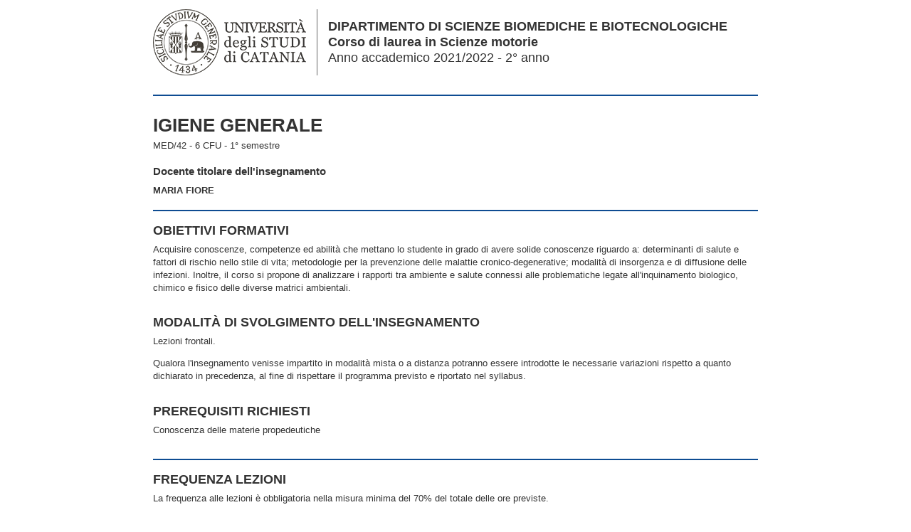

--- FILE ---
content_type: text/html;charset=utf-8
request_url: https://syllabus.unict.it/insegnamento.php?id=18409&pdf
body_size: 3909
content:
<html>
<head>
<meta http-equiv="Content-Type" content="text/html;charset=utf-8">
<title>Universit&agrave; degli Studi di Catania</title>
<link type="text/css" rel="stylesheet" href="http://fonts.googleapis.com/css?family=Roboto+Condensed:400,700">
<meta name="viewport" content="width=device-width,initial-scale=1.0,minimum-scale=1.0">
<style type="text/css">
body,a{color:#333}
body,td,th{font-family:Arial,sans-serif;font-size:.8em;line-height:1.45em}
body{background:#fff;padding:18px 9px 9px}
a{text-decoration:none}
ul{list-style-type:square}
h1{margin:0}
h2{clear:both;text-transform:uppercase}
h2,h3{margin:0 0 9px}
.testi table,.testi td,.testi th{border:0}
.testi table{margin-bottom:1em}
.testi td,.testi th{border-bottom:1px solid #ccc;padding:5px}
h1,h2,h3,.fg{font-family:'Roboto Condensed',Arial,sans-serif}
h1{font-size:2em;line-height:1.2em}
h2{font-size:1.4em}
h3{font-size:1.2em}
h1,h2{border-top:2px solid #0e4c92;padding-top:1em}
hr{display:none}
.fg{color:#666;font-size:1.1em}
#wrapper{max-width:850px;margin:0 auto;text-align:left}
#logo{float:left;border-right:1px solid #666;margin:-13px 15px 9px 0;padding-right:15px}
#logo a{background:url(unict.png) no-repeat;display:block;width:215px;height:93px}
#logo img{display:none}
#ns{color:#333;font-size:1.4em;line-height:1.25em;padding-left:246px}
.moduli li{clear:both;padding-bottom:1em}
.moduli li:last-child,.moduli li li,.moduli li li li{padding-bottom:0}
.testi p,.altre_info p,.testi ul,.altre_info ul,.testi ol,.altre_info ol{margin:0 0 1em}
.testi li ol{margin-bottom:0}
#tbl_programmazione td{border-bottom:1px solid #ccc;font-size:.8em;padding:7px;vertical-align:top}
.info-docente,.note{font-size:.9em}
.info-docente{padding-left:25px}
@media screen and (max-width:599px){
*{-webkit-text-size-adjust:none}
h1{font-size:1.7em}
#header{text-align:center}
#logo{float:none;border-right:0;margin-bottom:14px}
#logo a{margin:0 auto}
#ns{padding-left:0}
h1{margin-top:-.75em}
}
@media (-webkit-min-device-pixel-ratio:2){
#logo a{background-image:url(unict-2x.png);background-size:215px 93px}
} 
@media print{
#logo a,.no-print{display:none}
#logo img{display:block}
#ns{font-size:1.1em;padding-left:224px}
h1{font-size:1.75em}
}
</style>
</head>
<body>
<div id="wrapper">
<div id="header"><div id="logo"><a href="http://www.unict.it"></a><img src="unict.png" width="193" height="83" alt=""></div>
<div class="fg" id="ns"><b>DIPARTIMENTO DI SCIENZE BIOMEDICHE E BIOTECNOLOGICHE</b><br><b>Corso di laurea in Scienze motorie</b><br>Anno accademico 2021/2022 - 2&deg; anno</div></div><br style="clear:both"><hr noshade><br>
<h1>IGIENE GENERALE</h1>
<div style="margin-top:5px">MED/42 - 6 CFU - 1&deg; semestre</div><br><h3>Docente titolare dell'insegnamento</h3><b>MARIA FIORE</b><br><br><hr noshade>
<h2>Obiettivi formativi</h2><div class="testi"><p>Acquisire conoscenze, competenze ed abilit&agrave; che mettano lo studente in grado di avere solide conoscenze riguardo a: determinanti di salute e fattori di rischio nello stile di vita; metodologie per la prevenzione delle malattie cronico-degenerative; modalit&agrave; di insorgenza e di diffusione delle infezioni. Inoltre, il corso si propone di analizzare i rapporti tra ambiente e salute connessi alle problematiche legate all&#39;inquinamento biologico, chimico e fisico delle diverse matrici ambientali.</p></div><br>
<h2 style="border-top:0;padding-top:0">Modalit&agrave; di svolgimento dell'insegnamento</h2><div class="testi"><p>Lezioni frontali.</p>

<p>Qualora l&#39;insegnamento venisse impartito in modalit&agrave; mista o a distanza potranno essere introdotte le necessarie variazioni rispetto a quanto dichiarato in precedenza, al fine di rispettare il programma previsto e riportato nel syllabus.</p></div><br>
<h2 style="border-top:0;padding-top:0">Prerequisiti richiesti</h2><div class="testi"><p>Conoscenza delle materie propedeutiche</p></div><br>
<hr noshade>
<h2>Frequenza lezioni</h2><div class="testi"><p>La frequenza alle lezioni &egrave; obbligatoria nella misura minima del 70% del totale delle ore previste.</p></div><br>
<hr noshade>
<h2>Contenuti del corso</h2><div class="testi"><p>Definizione, concetti di base e compiti dell&#39;Igiene. Storia naturale delle malattie. Prevenzione primaria, secondaria, terziaria. Il ruolo dell&#39;Educazione Sanitaria nella difesa della salute.</p>

<p>Cenni di Epidemiologia: definizione, caratteristiche e finalit&agrave;.</p>

<p>Sorgenti e serbatoi di infezione; vie di ingresso e di eliminazione degli agenti patogeni; modalit&agrave; di trasmissione (diretta e mediante veicoli e vettori); ritmi diffusivi delle malattie infettive (malattie sporadiche, endemiche, epidemiche e pandemiche).</p>

<p>Profilassi generale: Profilassi diretta (notifica, inchiesta epidemiologica, accertamento diagnostico, isolamento e contumacia, sorveglianza sanitaria, sterilizzazione, disinfezione, disinfestazione)</p>

<p>Profilassi specifica: Vaccinoprofilassi. Siero e Immunoglobulino profilassi. Chemioprofilassi.</p>

<p>Epidemiologia e profilassi delle malattie infettive in rapporto alle modalit&agrave; di trasmissione.</p>

<p>Epidemiologia e prevenzione generale delle malattie non infettive: Cause e fattori di rischio. Fattori di rischio genetici, ambientali (biologici, fisici, chimici), comportamentali (abitudini alimentari, abitudine al fumo, abuso di alcool, uso di droghe, sedentariet&agrave;). Prevenzione: nell&#39;ambiente di vita, di lavoro. Modificazione dello stile di vita. Prevenzione secondaria (diagnosi precoce mediante screening).</p>

<p>L&#39;ambiente e i suoi fattori; rapporti con la salute. Gli inquinamenti ambientali; biodisponibilit&agrave; e amplificazione biologica. Il rischio chimico, principali effetti patologici.</p>

<p>Aria atmosferica. Definizione. Importanza fisiologica dell&rsquo;aria. Caratteristiche fisico-chimiche. Effetti dell&rsquo;aria atmosferica sulla salute umana per variazione delle sue caratteristiche fisiche e chimiche. L&#39;inquinamento atmosferico (principali fonti di contaminazione; contaminanti naturali ed artificiali, primari e secondari, corpuscolati e gassosi; condizioni meteo climatiche ed inquinamento atmosferico). Effetti dannosi dell&#39;inquinamento atmosferico sull&#39;ambiente (clima; vegetazione; animali; materiali) e sull&#39;uomo: immediati o a breve termine; a distanza o a lungo termine. Controllo dell&#39;inquinamento atmosferico.</p>

<p>Microclima. Caratteristiche fisiche e chimiche. Aria intramurale e benessere ambientale. Meccanismi di termoregolazione. Gli indici di benessere. L&rsquo;inquinamento &ldquo;indoor&rdquo;.</p>

<p>Acque destinate al consumo umano. Generalit&agrave;. Fonti di approvvigionamento. Il fabbisogno idrico. Requisiti di potabilit&agrave; (innocuit&agrave;, purezza, gradevolezza, usabilit&agrave;). Criteri per esprimere un giudizio di potabilit&agrave;. Correzione dei caratteri organolettici, dei caratteri chimici, dei caratteri batteriologici.</p>

<p>Rumore. Caratteristiche del rumore. Effetti sulla salute. Prevenzione dell&rsquo;inquinamento acustico. Normativa italiana.</p>

<p>Radiazioni. Radiazioni ionizzanti. Radon. Radiazioni non ionizzanti. Effetti biologici dei campi elettromagnetici.</p>

<p>Rifiuti liquidi. Definizione, tipi di reflui e loro caratteristiche quali-quantitative. Allontanamento e smaltimento dei reflui civili. Trattamento primario, secondario, terziario, trattamento dei fanghi.</p>

<p>Rifiuti solidi. Definizione, classificazione. Raccolta, allontanamento e smaltimento (discarica controllata, incenerimento, compostaggio).</p></div><br>
<hr noshade>
<h2>Testi di riferimento</h2><div class="testi"><p>Un testo di Igiene a scelta dello studente.</p></div><br>
<h2 style="border-top:0;padding-top:0">Altro materiale didattico</h2><div class="testi"><p>Copia delle slide utilizzate a lezione fornite dal docente.<br />
 </p></div><br>
<hr noshade>
<h2>Programmazione del corso</h2>
<table id="tbl_programmazione" cellspacing="0" width="100%">
<tr><td>&nbsp;</td><td><b>Argomenti</b></td><td><b>Riferimenti testi</b></td></tr>
<tr><td>1</td><td>Definizione, concetti di base e compiti dell'Igiene. </td><td>&nbsp;</td></tr>
<tr><td>2</td><td>Storia naturale delle malattie. Prevenzione primaria, secondaria, terziaria. Il ruolo dell'Educazione Sanitaria nella difesa della salute.</td><td>&nbsp;</td></tr>
<tr><td>3</td><td>Epidemiologia</td><td>&nbsp;</td></tr>
<tr><td>4</td><td>Epidemiologia e profilassi delle malattie infettive</td><td>&nbsp;</td></tr>
<tr><td>5</td><td>Epidemiologia e prevenzione generale delle malattie non infettive</td><td>&nbsp;</td></tr>
<tr><td>6</td><td>Prevenzione: nell'ambiente di vita, di lavoro. Modificazione dello stile di vita. </td><td>&nbsp;</td></tr>
<tr><td>7</td><td>Fattori ambientali e salute umana. </td><td>&nbsp;</td></tr>
</table>
<br><hr noshade>
<h2>Verifica dell'apprendimento</h2><br><b class="fg">MODALIT&Agrave; DI VERIFICA DELL'APPRENDIMENTO</b><br><div class="testi"><p>La valutazione delle conoscenze acquisite dagli studenti viene effettuata mediante prova scritta (tale prova potr&agrave; essere integrata da prova orale a discrezione del docente) mirante a verificare l&#39;apprendimento dei vari aspetti della materia e a valutare la capacit&agrave; critica dello studente. </p>

<p>La verifica dell&#39;apprendimento potr&agrave; essere effettuata anche per via telematica (esame orale), qualora le condizioni lo dovessero richiedere.</p>

</div><br>
<b class="fg">ESEMPI DI DOMANDE E/O ESERCIZI FREQUENTI</b><br><div class="testi"><p>- Strumenti di prevenzione delle malattie infettive e delle malattie cronico-degenerative</p>

<p>- Misure di frequenza e misure del rischio</p>

<p>- Requisiti e criteri di potabilit&agrave; dell&#39;acqua</p></div><br>
<hr noshade>
<br><a href="insegnamento.php?id=18409&amp;pdf" class="no-print" style="background-color:#d14836;border-radius:3px;color:#fff;padding:6px"><b>Apri in formato Pdf</b></a> <a href="insegnamento.php?id=18409&amp;eng" class="no-print" style="background-color:#d14836;border-radius:3px;color:#fff;padding:6px"><b>English version</b></a></div>
</body>
</html>